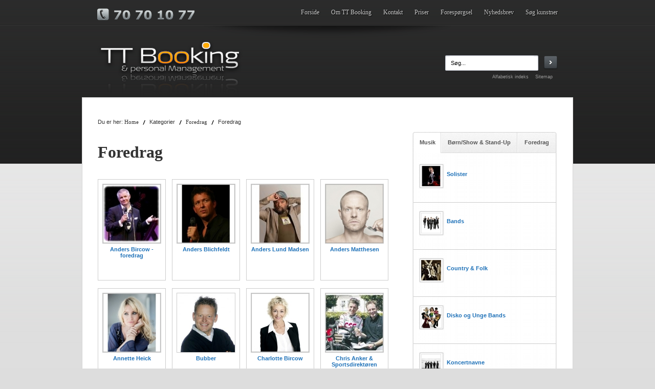

--- FILE ---
content_type: text/html; charset=UTF-8
request_url: https://www.ttbooking.dk/dk/kategorier/foredrag/foredrag_02.htm
body_size: 7325
content:
<!DOCTYPE HTML PUBLIC "-//W3C//DTD HTML 4.01 Transitional//EN" "http://www.w3.org/TR/html4/loose.dtd">
<html>
<head>
	<title>Foredrag</title>
	<meta name="Keywords" content="foredrag,bircow,foredraganders,blichfeldtanders">
	<meta name="Description" content="TT Booking Booking &ndash; Musik &ndash; Stand-Up &ndash; Koncert &ndash; show &ndash; komik &ndash; komiker &ndash; foredrag &ndash; foredragsholder &ndash; band &ndash; danseband &ndash; sanger &ndash; musiker &ndash; b&oslash;rneshow &ndash; b&oslash;rneunderholdning &ndash; dansemusik &ndash; rock &ndash; blues &ndash; jazzmusik &ndash; jazz &ndash; klassisk &ndash; trylleshow &ndash; magi &ndash; magiker &ndash; artist &ndash; cirkus &ndash; festival &ndash; open air &ndash; halfest &ndash; sommerfest &ndash; byfest &ndash; firmafest &ndash; jubil&aelig;um &ndash; konference &ndash; udsmykning &ndash; event.Blueshot-Tamra Rosanes-Ib Gr&oslash;nbech-Six City Stompers-weethearts-Jan Gintberg-Bubber-Finn &amp; Jakob-S&oslash;ren Pilmark-John Braad-4Tunez-80' Inc-All Stars De Luxe-Alpenspektakel-Axel Boel-Bandit-Basemen-B-Happy-Bj&oslash;rn &amp; Okay-Blue Hawai-Butterflies-Frontseat-CC &amp; LEE-Cha Cha Nougat-Collage-Coverups-Crocodille Rock-Dansemaskinen-DanZukker-DJ Frandsen &amp; IBKA-DK 80-De Spildte Talenter-Dr. Diesel-Fede Finn &amp; Funny Boyz-Fenders-Festskaberne-Flashback 80-Flemming Kiil-All Stars DeLuxe Greased Lightning-Gemalerne-Gentlemen Of Pop-Gentlemen trio-Gianni-girl Jam-Happines-Hamberg Duo-Heidi Willer Band-Heidi Willer Trio-HitFaktor-Hitfingers-Jason Dove-JunkRock-J&oslash;rn Rosenville-Frontseat-Kandis-Kim &amp; Hallo-Mojo's-Lallas-Lasse og Asger duo-Live Karokee-McKinleys-Martin, Geir og David-Matchpoint-Mezzo-Montana Band-Morten Simonsen-Nex-Nice-Night Service-Petmics-Ribers Kartel-Rockbandet.dk-Rocklett-Schmidt &amp; Co.-Sir Henry &amp; His Butlers-StarTurn-Sjaske &amp; Rosenlund-Step N Stone-S&oslash;ren Poppe's Party Band-Tennis-The Bats-Dansekompagniet-The Reminders-The Rocking Ghosts-Thopper-Time Machine-Top Seven-T &amp; T Band-Zinders-Arly Karlsen-Bibi-Bibbi &amp; Snif-Bjarke &amp; Blue Boots-Boys Of Bluehill-Desert Track-Eigil Lindahl-Highway 40-Jane &amp; Shane-Memphis Boulevard-Mr. Jack &amp; The Daniels-Peter Abrahamsen-Tacoma-The Highlanders-Thopper-Wenche &amp; Hartmann Band-Abba Glamma-Bon Jovi Tribute-Dreamboys-Joey Moe-Medina-J&oslash;rgen De Mylius-Michael Jackson Tribute-Robbie Williams Tribute-Bernadotte Swingers-Bourbon Street Jazz Band-Jazz Pigalle-Jazzband New Orleans Swingers-Ricardo's Jazzmen-Amin Jensen-Alien Beat Club-Babou-Birger Vest-Bj&oslash;rn og Richard-Bj&oslash;rn og Johnny-Bo Young-Brdr. Olsen-Carsten Knudsen-De Farende Svende-De Glade S&oslash;m&aelig;nd-Erik Grip-Flemming Antony-Greased - The Tribute Show-Gry-Henrik Malmberg-James Rasmussen Trio-Jan Monrad-Jesper Lundgaard-Johnny Reimar-J&oslash;rn Rosenville-Katrine Falkenberg-Kalle Pimp-Kisser og S&oslash;ren-Lady Gaga Tribute-Lotte Riisholt-Magnus &amp; Nanna-Marie Carmen Koppel-Mathias-Michael Deutsch-Michael Winckler-Mike Andersen-Mike Tramp-Moto-show med Peter Weiss-Peter Belli-Peter Larsen-Pink Tribute-Rasmus N&oslash;hr-Richard Ragnvald-Stan Urban-Stripper &Aring;se-Tubberware Randi-Abba Show-Susanne Lana-Sussi og Leo-Sys Bjerre-Swing Sisters-Tommy Kenter-Tommy Seebach Show-T&oslash;rfisk-Anemonemand-Alan Silson-Antonelli Orchestra-Backseat-Big Fat Snake-Die Herren-Dodo &amp; The Dodo's-Eagles Jam-Eddie Skoller-Everybody's Talking-EZ-DZ-Fifi-Dong-Grand Prix De Luxe-Helmig Jam-Hush-Hej Matematik-Ivan Pedersen-Johnny De Luxe-Johnny Logan-Lis S&oslash;rensen-Magtens Korridorer-Mek Pek Solo-Mek Pek - &Aring;h Abe-Mek Pek &amp; Happasut-Mek Pek og Debitors-Midt Om Natten-Muddi &amp; Salamidrengene-Michael Trier-Neighbours-Peter Viskinde-Peter &amp; De Andre Kopier-PS 12-P&aring; Slaget 12-Queen Jam-Rocazino-Susi Quatro-S&oslash;ren Berlevs Gas-Show-Telestjernen-The Bootles-The Boss-The Powls-The Searchers-Thomas Bj&oslash;rnager-Thorkil &amp; Peter Vesth-Uriah Heep-Venter P&aring; Far-Vocaloca-Walkers-Willy's Kaffeklub-Zididada-Anders Bircow-Finn N&oslash;rbygaard-Fru Duerlund's Serveringsteater-Geo-Henrik Bruhn-Niels Ellegaard-Omar Marzouk-Rune Klan-Steve Hart-Uffe Holm-Ann &amp; Aberne-Ali Baba-Benny Schumann-B&oslash;lle Bob-Christian &amp; Ko-Cirkus 3-Cirkus Charlie-Det Flyvende Kuffertcirkus-Hulter Til Bulter-Jesper Gr&oslash;nkj&aelig;r-Jeppe &amp; Marie-Julemanden-Julemanden &amp; Familie-Klovnen Bang Bang-Klovnen Bardutski &amp; Holger-Kolling &amp; Lillebror-Lars Lottrup-Lauge Gr&oslash;nne-Michelle-Muddi Solo-Nissepigen-Pegani &ndash; trylleshow-Sebastian Klein-Store Kassa-Flemming Jensen-Anders Bircow foredrag-Bramsen, Amstrup og Svarrer-Cafe Offenhaus-Copenhagen Drummers-Klassens Tykke Dreng-Oktoberfest stemming-Skovhuggershow-Tirolerband Aalborg-Tre P&aring; Spil-Wrestling Show-2 Kolling fra Kassen-Offenbach Duo-Alaska Trio-Thopper-Diskofil-Heaven Danceband-Torben Lendager Band-Old Boys-Tony's-Frank Sinatra Show-Lotte Heise-Thomas Mygind-Christine Feldthaus-Sara Bl&aelig;del-Jacob Haugaard-Hans Pilgaard-Mads Christensen-Farshad Kholghi-Chris MacDonald-Lola Jensen-K&aring;re Quist-Danser Med Drenge-Infernal-Nikolaj &amp; Piloterne-Bonder&oslash;ven-Kim Larsen-Sepp Piontek-Erik Peitersen-Pernille H&oslash;jmark-Thomas Blachmann-Rasmus Seebach-Stig Rossen &amp; Vennerne-TV-2-Aqua-Alphabeat-Michael Falch-S&oslash;s Fenger-Cafe K&oslash;lbert-Frank Hvam-Jonatan Spang-Mick &Oslash;gendahl-Carsten Bang-Linda P-Granny's-Birthe Kj&aelig;r-Bryan Rice-Carpark North-Johnny Madsen-Andreas Bo-Michael Learns To Rock-Anders Matthesen-Jens Gaardbo-Business Class Events-Kopibandet.dk-Robin S&oslash;rensen-Laura Kj&aelig;rgaard X-Factor-Lene N&oslash;rrelykke-London Philharmonic Skiffle Orchestra-Mr. Jack &amp; The Daniels meed Henriette Andersen-S&oslash;rens Safari Show-Palle Pirat-S&oslash;ren Poppe-All Time Jazzband-Eva &amp; The Hurricanes-Bryan Adams Tribute-DJ A38 - Jesper Kaae-Lillen&oslash;rd Kristian &amp; Katrine-Martin &amp; Ketil-Hawkeye &amp; Hoe-Tom Donovan-Kaare Norge-Thomas Lennert-Postmand Per-Byggemand Bob-Brandmand Sam-Barry Richards &amp; Fiddler Of The Hoof-Neil Broph">
<meta property="og:type" content="website">
	<meta property="og:url" content="https://www.ttbooking.dk/dk/kategorier/foredrag/foredrag_02.htm">
	<meta property="og:title" content="Foredrag">
	<meta property="og:description" content="TT Booking Booking &ndash; Musik &ndash; Stand-Up &ndash; Koncert &ndash; show &ndash; komik &ndash; komiker &ndash; foredrag &ndash; foredragsholder &ndash; band &ndash; danseband &ndash; sanger &ndash; musiker &ndash; b&oslash;rneshow &ndash; b&oslash;rneunderholdning &ndash; dansemusik &ndash; rock &ndash; blues &ndash; jazzmusik &ndash; jazz &ndash; klassisk &ndash; trylleshow &ndash; magi &ndash; magiker &ndash; artist &ndash; cirkus &ndash; festival &ndash; open air &ndash; halfest &ndash; sommerfest &ndash; byfest &ndash; firmafest &ndash; jubil&aelig;um &ndash; konference &ndash; udsmykning &ndash; event.

Blueshot-Tamra Rosanes-Ib Gr&oslash;nbech-Six City Stompers-weethearts-Jan Gintberg-Bubber-Finn &amp; Jakob-S&oslash;ren Pilmark-John Braad-4Tunez-80' Inc-All Stars De Luxe-Alpenspektakel-Axel Boel-Bandit-Basemen-B-Happy-Bj&oslash;rn &amp; Okay-Blue Hawai-Butterflies-Frontseat-CC &amp; LEE-Cha Cha Nougat-Collage-Coverups-Crocodille Rock-Dansemaskinen-DanZukker-DJ Frandsen &amp; IBKA-DK 80-De Spildte Talenter-Dr. Diesel-Fede Finn &amp; Funny Boyz-Fenders-Festskaberne-Flashback 80-Flemming Kiil-All Stars DeLuxe Greased Lightning-Gemalerne-Gentlemen Of Pop-Gentlemen trio-Gianni-girl Jam-Happines-Hamberg Duo-Heidi Willer Band-Heidi Willer Trio-HitFaktor-Hitfingers-Jason Dove-JunkRock-J&oslash;rn Rosenville-Frontseat-Kandis-Kim &amp; Hallo-Mojo's-Lallas-Lasse og Asger duo-Live Karokee-McKinleys-Martin, Geir og David-Matchpoint-Mezzo-Montana Band-Morten Simonsen-Nex-Nice-Night Service-Petmics-Ribers Kartel-Rockbandet.dk-Rocklett-Schmidt &amp; Co.-Sir Henry &amp; His Butlers-StarTurn-Sjaske &amp; Rosenlund-Step N Stone-S&oslash;ren Poppe's Party Band-Tennis-The Bats-Dansekompagniet-The Reminders-The Rocking Ghosts-Thopper-Time Machine-Top Seven-T &amp; T Band-Zinders-Arly Karlsen-Bibi-Bibbi &amp; Snif-Bjarke &amp; Blue Boots-Boys Of Bluehill-Desert Track-Eigil Lindahl-Highway 40-Jane &amp; Shane-Memphis Boulevard-Mr. Jack &amp; The Daniels-Peter Abrahamsen-Tacoma-The Highlanders-Thopper-Wenche &amp; Hartmann Band-Abba Glamma-Bon Jovi Tribute-Dreamboys-Joey Moe-Medina-J&oslash;rgen De Mylius-Michael Jackson Tribute-Robbie Williams Tribute-Bernadotte Swingers-Bourbon Street Jazz Band-Jazz Pigalle-Jazzband New Orleans Swingers-Ricardo's Jazzmen-Amin Jensen-Alien Beat Club-Babou-Birger Vest-Bj&oslash;rn og Richard-Bj&oslash;rn og Johnny-Bo Young-Brdr. Olsen-Carsten Knudsen-De Farende Svende-De Glade S&oslash;m&aelig;nd-Erik Grip-Flemming Antony-Greased - The Tribute Show-Gry-Henrik Malmberg-James Rasmussen Trio-Jan Monrad-Jesper Lundgaard-Johnny Reimar-J&oslash;rn Rosenville-Katrine Falkenberg-Kalle Pimp-Kisser og S&oslash;ren-Lady Gaga Tribute-Lotte Riisholt-Magnus &amp; Nanna-Marie Carmen Koppel-Mathias-Michael Deutsch-Michael Winckler-Mike Andersen-Mike Tramp-Moto-show med Peter Weiss-Peter Belli-Peter Larsen-Pink Tribute-Rasmus N&oslash;hr-Richard Ragnvald-Stan Urban-Stripper &Aring;se-Tubberware Randi-Abba Show-Susanne Lana-Sussi og Leo-Sys Bjerre-Swing Sisters-Tommy Kenter-Tommy Seebach Show-T&oslash;rfisk-Anemonemand-Alan Silson-Antonelli Orchestra-Backseat-Big Fat Snake-Die Herren-Dodo &amp; The Dodo's-Eagles Jam-Eddie Skoller-Everybody's Talking-EZ-DZ-Fifi-Dong-Grand Prix De Luxe-Helmig Jam-Hush-Hej Matematik-Ivan Pedersen-Johnny De Luxe-Johnny Logan-Lis S&oslash;rensen-Magtens Korridorer-Mek Pek Solo-Mek Pek - &Aring;h Abe-Mek Pek &amp; Happasut-Mek Pek og Debitors-Midt Om Natten-Muddi &amp; Salamidrengene-Michael Trier-Neighbours-Peter Viskinde-Peter &amp; De Andre Kopier-PS 12-P&aring; Slaget 12-Queen Jam-Rocazino-Susi Quatro-S&oslash;ren Berlevs Gas-Show-Telestjernen-The Bootles-The Boss-The Powls-The Searchers-Thomas Bj&oslash;rnager-Thorkil &amp; Peter Vesth-Uriah Heep-Venter P&aring; Far-Vocaloca-Walkers-Willy's Kaffeklub-Zididada-Anders Bircow-Finn N&oslash;rbygaard-Fru Duerlund's Serveringsteater-Geo-Henrik Bruhn-Niels Ellegaard-Omar Marzouk-Rune Klan-Steve Hart-Uffe Holm-Ann &amp; Aberne-Ali Baba-Benny Schumann-B&oslash;lle Bob-Christian &amp; Ko-Cirkus 3-Cirkus Charlie-Det Flyvende Kuffertcirkus-Hulter Til Bulter-Jesper Gr&oslash;nkj&aelig;r-Jeppe &amp; Marie-Julemanden-Julemanden &amp; Familie-Klovnen Bang Bang-Klovnen Bardutski &amp; Holger-Kolling &amp; Lillebror-Lars Lottrup-Lauge Gr&oslash;nne-Michelle-Muddi Solo-Nissepigen-Pegani &ndash; trylleshow-Sebastian Klein-Store Kassa-Flemming Jensen-Anders Bircow foredrag-Bramsen, Amstrup og Svarrer-Cafe Offenhaus-Copenhagen Drummers-Klassens Tykke Dreng-Oktoberfest stemming-Skovhuggershow-Tirolerband Aalborg-Tre P&aring; Spil-Wrestling Show-2 Kolling fra Kassen-Offenbach Duo-Alaska Trio-Thopper-Diskofil-Heaven Danceband-Torben Lendager Band-Old Boys-Tony's-Frank Sinatra Show-Lotte Heise-Thomas Mygind-Christine Feldthaus-Sara Bl&aelig;del-Jacob Haugaard-Hans Pilgaard-Mads Christensen-Farshad Kholghi-Chris MacDonald-Lola Jensen-K&aring;re Quist-Danser Med Drenge-Infernal-Nikolaj &amp; Piloterne-Bonder&oslash;ven-Kim Larsen-Sepp Piontek-Erik Peitersen-Pernille H&oslash;jmark-Thomas Blachmann-Rasmus Seebach-Stig Rossen &amp; Vennerne-TV-2-Aqua-Alphabeat-Michael Falch-S&oslash;s Fenger-Cafe K&oslash;lbert-Frank Hvam-Jonatan Spang-Mick &Oslash;gendahl-Carsten Bang-Linda P-Granny's-Birthe Kj&aelig;r-Bryan Rice-Carpark North-Johnny Madsen-Andreas Bo-Michael Learns To Rock-Anders Matthesen-Jens Gaardbo-Business Class Events-Kopibandet.dk-Robin S&oslash;rensen-Laura Kj&aelig;rgaard X-Factor-Lene N&oslash;rrelykke-London Philharmonic Skiffle Orchestra-Mr. Jack &amp; The Daniels meed Henriette Andersen-S&oslash;rens Safari Show-Palle Pirat-S&oslash;ren Poppe-All Time Jazzband-Eva &amp; The Hurricanes-Bryan Adams Tribute-DJ A38 - Jesper Kaae-Lillen&oslash;rd Kristian &amp; Katrine-Martin &amp; Ketil-Hawkeye &amp; Hoe-Tom Donovan-Kaare Norge-Thomas Lennert-Postmand Per-Byggemand Bob-Brandmand Sam-Barry Richards &amp; Fiddler Of The Hoof-Neil Broph">
	<meta property="og:image" content="https://www.ttbooking.dk/images/kunstnere/john_braad.jpg">
	<link rel="alternate" href="https://www.ttbooking.dk/dk/kategorier/foredrag/foredrag_02.htm" hreflang="da">
	<meta name="Author" content="Odeum Administrator">
	<meta name="OriginalPublicationDate" content="2011/10/20 10:43:14">
	<meta name="dateofLastModification" content="2024/01/16 09:46:02">
	<link rel="made" href="mailto:hh@webhouse.dk">
	<meta http-equiv="Reply-to" content="hh@webhouse.dk">
	<meta http-equiv="pragma" content="no-cache">
	<meta http-equiv="Content-language" content="dk">
	<meta name="ObjectType" content="Text.Homepage.Organizational">
	<meta name="robots" content="ALL">

	<script type="text/javascript">
	<!--
	function getDoc() {
		return document;
	}
	//-->
	</script>
	<link rel="StyleSheet" href="/css/themecss.php?strThemes=115550000000004,115550000000003,115550000000002,115550000000004" type="text/css">
	<link rel="shortcut icon" href="/gifs/apps/ttbooking/favicon.ico">
	<script type="text/javascript" src="/js/jquery.js"></script>

	<!-- TT Booking Layout 
	Design by Pernille Larsen, WebHouse ApS 
	ODEUM Layuot Manager by Heinz Kanstrup, hk@webhouse.dk 
	-->
	<script type="text/javascript">
	var _gaq = _gaq || [];
	_gaq.push(['_setAccount', 'UA-28262281-1']);
	_gaq.push(['_trackPageview']);
	(function() {
	var ga = document.createElement('script'); ga.type = 'text/javascript'; ga.async = true;
	ga.src = ('https:' == document.location.protocol ? 'https://ssl' : 'http://www') + '.google-analytics.com/ga.js';
	var s = document.getElementsByTagName('script')[0]; s.parentNode.insertBefore(ga, s);
	})();
	</script>
	
	<!--
	© 1995-2026 WebHouse ApS
	WebHouse ApS
	Kong Christians Alle 37
	DK-9000 Aalborg
	Denmark
	Tel: +45 96 30 30 72
	https://www.webhouse.dk/
	info@webhouse.dk
	-->
		<meta http-equiv="Content-Type" content="text/html; charset=utf-8">
	<meta name="Generator" content="ODEUM 2.1">
	<meta name="Copyright" content="© 1995-2026 WebHouse ApS (https://www.webhouse.dk/ - info@webhouse.dk)">
    
</head>

<body>

<table class="headertank" border="0" cellpadding="0" cellspacing="0" align="center">
  <tr>
    <td class="topmenucell" colspan="2"><a href="/dk/forside/">Forside</a>

<a href="/dk/om_tt_booking/">Om TT Booking</a>

<a href="/dk/kontakt/">Kontakt</a>

<a href="/dk/priser/">Priser</a>

<a href="/dk/forespoergsel/">Forespørgsel</a>

<a href="/dk/nyhedsbrev/">Nyhedsbrev</a>

<a href="/dk/soeg_kunstner/">Søg kunstner</a>
</td>
  </tr>
  <tr>
    <td class="shadowcell" colspan="2"></td>
  </tr>
  <tr>
    <td class="logocell">
    	<a href="/" onfocus="this.blur()">
    		<img src="/gifs/apps/ttbooking/ttbookinglogo.png"></a>
    </td>
    <td class="servicecell">
    	<form action="/dk/soeg_kunstner/" method="get">
    	<table class="servicetank" border="0" cellpadding="0" cellspacing="0" align="right">
    	  <tr>
			<td class="searchfieldcell"><input type="text" name="q" class="searchfield" size="31" value="Søg..." onclick="if(this.value == 'Søg...') this.value = ''"></td>
			<td class="searchbtncell"><input type="image" src="/gifs/apps/ttbooking/searchbutton.png" class="searchbutton" align="right"></td>
		  </tr>
		  <tr>
			<td class="toolcell" colspan="2">
				<a href="/dk/forside/alfabetisk_indeks.htm">Alfabetisk indeks</a>
				<a href="/dk/forside/sitemap.htm">Sitemap</a>
			</td>
		  </tr>
		</table>
		</form>
    </td>
  </tr>
</table>

<table class="pagetank" border="1" cellpadding="0" cellspacing="0" align="center">
  <tr>
    <td class="locationcell">
<P CLASS="breadcrum pagelocation">Du er her: <a href="/" class="breadcrum pagelocation">Home</a> <img src="/gifs/apps/ttbooking/breadcrum.gif" width="15" height="15" alt="" border="0" align="top" style="width: 15px;"> <span class="breadcrum pagelocation">Kategorier</span> <img src="/gifs/apps/ttbooking/breadcrum.gif" width="15" height="15" alt="" border="0" align="top" style="width: 15px;"> <a href="/dk/kategorier/foredrag/" class="breadcrum pagelocation">Foredrag</a> <img src="/gifs/apps/ttbooking/breadcrum.gif" width="15" height="15" alt="" border="0" align="top" style="width: 15px;"> Foredrag</P>	</td>
  </tr>

  <tr>
    <td class="pagecell"><table border="0" cellspacing="0" cellpadding="0" width="100%">
  <tr>
	<td width="588px" valign="top">
		<h1 class="contentpagetitle">Foredrag</h1><br />
		<div class="artistwrapper" onclick="document.location='/dk/kategorier/kunstnere/anders_bircow_-_foredrag.htm';"><img src="/images/kunstnere/thumbs3/andersbircow2001.jpg" width="113" height="115" alt="Anders Bircow - foredrag" title="Anders Bircow - foredrag"><p style="text-align: center;"><b><a href="/dk/kategorier/kunstnere/anders_bircow_-_foredrag.htm">Anders Bircow - foredrag</a></b></p></div><div class="artistwrapper" onclick="document.location='/dk/kategorier/kunstnere/anders_blichfeldt.htm';"><img src="/images/kunstnere/thumbs3/anders_blichfeldtjpg_200.jpg" width="113" height="115" alt="Anders Blichfeldt" title="Anders Blichfeldt"><p style="text-align: center;"><b><a href="/dk/kategorier/kunstnere/anders_blichfeldt.htm">Anders Blichfeldt</a></b></p></div><div class="artistwrapper" onclick="document.location='/dk/kategorier/kunstnere/anders_lund_madsen_.htm';"><img src="/images/kunstnere/thumbs3/anders_lund_madsen_2023_200.jpg" width="113" height="115" alt="Anders Lund Madsen" title="Anders Lund Madsen"><p style="text-align: center;"><b><a href="/dk/kategorier/kunstnere/anders_lund_madsen_.htm">Anders Lund Madsen</a></b></p></div><div class="artistwrapper" onclick="document.location='/dk/kategorier/kunstnere/anders_matthesen.htm';"><img src="/images/kunstnere/thumbs3/anders_mattesen_200.jpg" width="113" height="115" alt="Anders Matthesen" title="Anders Matthesen"><p style="text-align: center;"><b><a href="/dk/kategorier/kunstnere/anders_matthesen.htm">Anders Matthesen</a></b></p></div><div class="artistwrapper" onclick="document.location='/dk/kategorier/kunstnere/anette_heick.htm';"><img src="/images/kunstnere/thumbs3/anette_heickjpg_200.jpg" width="113" height="115" alt="Annette Heick" title="Annette Heick"><p style="text-align: center;"><b><a href="/dk/kategorier/kunstnere/anette_heick.htm">Annette Heick</a></b></p></div><div class="artistwrapper" onclick="document.location='/dk/kategorier/kunstnere/bubber.htm';"><img src="/images/kunstnere/thumbs3/bubber.jpg" width="113" height="115" alt="Bubber" title="Bubber"><p style="text-align: center;"><b><a href="/dk/kategorier/kunstnere/bubber.htm">Bubber</a></b></p></div><div class="artistwrapper" onclick="document.location='/dk/kategorier/kunstnere/charlotte_bircow.htm';"><img src="/images/kunstnere/thumbs3/charlotte_bircow15jpg_200.jpg" width="113" height="115" alt="Charlotte Bircow" title="Charlotte Bircow"><p style="text-align: center;"><b><a href="/dk/kategorier/kunstnere/charlotte_bircow.htm">Charlotte Bircow</a></b></p></div><div class="artistwrapper" onclick="document.location='/dk/kategorier/kunstnere/chris-anker--sportsdirektoeren.htm';"><img src="/images/kunstnere/thumbs3/chris_anker__allan_bo_200.jpg" width="113" height="115" alt="Chris Anker &amp;#38; Sportsdirekt&oslash;ren" title="Chris Anker &amp;#38; Sportsdirekt&oslash;ren"><p style="text-align: center;"><b><a href="/dk/kategorier/kunstnere/chris-anker--sportsdirektoeren.htm">Chris Anker &#38; Sportsdirekt&oslash;ren</a></b></p></div><div class="artistwrapper" onclick="document.location='/dk/kategorier/kunstnere/christine_feldthaus.htm';"><img src="/images/kunstnere/thumbs3/christinefeldthaus200.jpg" width="113" height="115" alt="Christine Feldthaus" title="Christine Feldthaus"><p style="text-align: center;"><b><a href="/dk/kategorier/kunstnere/christine_feldthaus.htm">Christine Feldthaus</a></b></p></div><div class="artistwrapper" onclick="document.location='/dk/kategorier/kunstnere/erik_peitersen.htm';"><img src="/images/kunstnere/thumbs3/erik_peitersen.jpg" width="113" height="115" alt="Erik Peitersen" title="Erik Peitersen"><p style="text-align: center;"><b><a href="/dk/kategorier/kunstnere/erik_peitersen.htm">Erik Peitersen</a></b></p></div><div class="artistwrapper" onclick="document.location='/dk/kategorier/kunstnere/farshad_kholghi.htm';"><img src="/images/kunstnere/thumbs3/farshad_kholghi_200.jpg" width="113" height="115" alt="Farshad Kholghi" title="Farshad Kholghi"><p style="text-align: center;"><b><a href="/dk/kategorier/kunstnere/farshad_kholghi.htm">Farshad Kholghi</a></b></p></div><div class="artistwrapper" onclick="document.location='/dk/kategorier/kunstnere/flemming_jensen.htm';"><img src="/images/kunstnere/thumbs3/flemmingjensen200.jpg" width="113" height="115" alt="Flemming Jensen" title="Flemming Jensen"><p style="text-align: center;"><b><a href="/dk/kategorier/kunstnere/flemming_jensen.htm">Flemming Jensen</a></b></p></div><div class="artistwrapper" onclick="document.location='/dk/kategorier/kunstnere/flemming_kroell.htm';"><img src="/images/kunstnere/thumbs3/flemming_kroelljpg_200.jpg" width="113" height="115" alt="Flemming Kr&oslash;ll" title="Flemming Kr&oslash;ll"><p style="text-align: center;"><b><a href="/dk/kategorier/kunstnere/flemming_kroell.htm">Flemming Kr&oslash;ll</a></b></p></div><div class="artistwrapper" onclick="document.location='/dk/kategorier/kunstnere/hans_pilgaard.htm';"><img src="/images/kunstnere/thumbs3/hans_pilgaard_200.jpg" width="113" height="115" alt="Hans Pilgaard" title="Hans Pilgaard"><p style="text-align: center;"><b><a href="/dk/kategorier/kunstnere/hans_pilgaard.htm">Hans Pilgaard</a></b></p></div><div class="artistwrapper" onclick="document.location='/dk/kategorier/kunstnere/jacob_haugaard.htm';"><img src="/images/kunstnere/thumbs3/jacib_haugaard_200.jpg" width="112" height="115" alt="Jacob Haugaard" title="Jacob Haugaard"><p style="text-align: center;"><b><a href="/dk/kategorier/kunstnere/jacob_haugaard.htm">Jacob Haugaard</a></b></p></div><div class="artistwrapper" onclick="document.location='/dk/kategorier/kunstnere/jan_gintberg.htm';"><img src="/images/kunstnere/thumbs3/jan_gintberg.jpg" width="113" height="115" alt="Jan Gintberg" title="Jan Gintberg"><p style="text-align: center;"><b><a href="/dk/kategorier/kunstnere/jan_gintberg.htm">Jan Gintberg</a></b></p></div><div class="artistwrapper" onclick="document.location='/dk/kategorier/kunstnere/jan-hellesoee.htm';"><img src="/images/kunstnere/thumbs3/jan_hellese_200.jpg" width="113" height="115" alt="Jan Helles&oslash;e" title="Jan Helles&oslash;e"><p style="text-align: center;"><b><a href="/dk/kategorier/kunstnere/jan-hellesoee.htm">Jan Helles&oslash;e</a></b></p></div><div class="artistwrapper" onclick="document.location='/dk/kategorier/kunstnere/jens_gaardbo.htm';"><img src="/images/kunstnere/thumbs3/tt_logo_200.jpg" width="112" height="110" alt="Jens Gaardbo" title="Jens Gaardbo"><p style="text-align: center;"><b><a href="/dk/kategorier/kunstnere/jens_gaardbo.htm">Jens Gaardbo</a></b></p></div><div class="artistwrapper" onclick="document.location='/dk/kategorier/kunstnere/jim_lyngvild.htm';"><img src="/images/kunstnere/thumbs3/jim_lyngvild_med_seler_portraetjpg_200.jpg" width="113" height="115" alt="Jim Lyngvild" title="Jim Lyngvild"><p style="text-align: center;"><b><a href="/dk/kategorier/kunstnere/jim_lyngvild.htm">Jim Lyngvild</a></b></p></div><div class="artistwrapper" onclick="document.location='/dk/kategorier/kunstnere/john_braad.htm';"><img src="/images/kunstnere/thumbs3/john_braad_200.jpg" width="113" height="115" alt="John Braad" title="John Braad"><p style="text-align: center;"><b><a href="/dk/kategorier/kunstnere/john_braad.htm">John Braad</a></b></p></div><div class="artistwrapper" onclick="document.location='/dk/kategorier/kunstnere/joergen_de_mylius.htm';"><img src="/images/kunstnere/thumbs3/mylius200.jpg" width="113" height="115" alt="J&oslash;rgen De Mylius" title="J&oslash;rgen De Mylius"><p style="text-align: center;"><b><a href="/dk/kategorier/kunstnere/joergen_de_mylius.htm">J&oslash;rgen De Mylius</a></b></p></div><div class="artistwrapper" onclick="document.location='/dk/kategorier/kunstnere/joergen-skouboe.htm';"><img src="/images/kunstnere/thumbs3/joergen_skouboe_200.jpg" width="113" height="115" alt="J&oslash;rgen Skouboe" title="J&oslash;rgen Skouboe"><p style="text-align: center;"><b><a href="/dk/kategorier/kunstnere/joergen-skouboe.htm">J&oslash;rgen Skouboe</a></b></p></div><div class="artistwrapper" onclick="document.location='/dk/kategorier/kunstnere/kaare_quist.htm';"><img src="/images/kunstnere/thumbs3/kaare_quist_200.jpg" width="113" height="115" alt="K&aring;re Quist" title="K&aring;re Quist"><p style="text-align: center;"><b><a href="/dk/kategorier/kunstnere/kaare_quist.htm">K&aring;re Quist</a></b></p></div><div class="artistwrapper" onclick="document.location='/dk/kategorier/kunstnere/lars_godbersen.htm';"><img src="/images/kunstnere/thumbs3/flying_superkids_lars_godbersenjpg_200.jpg" width="113" height="115" alt="Lars Godbersen" title="Lars Godbersen"><p style="text-align: center;"><b><a href="/dk/kategorier/kunstnere/lars_godbersen.htm">Lars Godbersen</a></b></p></div><div class="artistwrapper" onclick="document.location='/dk/kategorier/kunstnere/lindy-aldahl.htm';"><img src="/images/kunstnere/thumbs3/lindy_aldahl_200_farve.jpg" width="113" height="115" alt="Lindy Aldahl" title="Lindy Aldahl"><p style="text-align: center;"><b><a href="/dk/kategorier/kunstnere/lindy-aldahl.htm">Lindy Aldahl</a></b></p></div><div class="artistwrapper" onclick="document.location='/dk/kategorier/kunstnere/lola_jensen_.htm';"><img src="/images/kunstnere/thumbs3/lola_jensen_200.jpg" width="113" height="115" alt="Lola Jensen" title="Lola Jensen"><p style="text-align: center;"><b><a href="/dk/kategorier/kunstnere/lola_jensen_.htm">Lola Jensen</a></b></p></div><div class="artistwrapper" onclick="document.location='/dk/kategorier/kunstnere/lotte_heise.htm';"><img src="/images/kunstnere/thumbs3/lotte_heise_200.jpg" width="113" height="115" alt="Lotte Heise" title="Lotte Heise"><p style="text-align: center;"><b><a href="/dk/kategorier/kunstnere/lotte_heise.htm">Lotte Heise</a></b></p></div><div class="artistwrapper" onclick="document.location='/dk/kategorier/kunstnere/mads_christensen_.htm';"><img src="/images/kunstnere/thumbs3/mads_christensen_200.jpg" width="112" height="115" alt="Mads Christensen" title="Mads Christensen"><p style="text-align: center;"><b><a href="/dk/kategorier/kunstnere/mads_christensen_.htm">Mads Christensen</a></b></p></div><div class="artistwrapper" onclick="document.location='/dk/kategorier/kunstnere/mads-steffensen.htm';"><img src="/images/kunstnere/thumbs3/tt_logo_200.jpg" width="112" height="110" alt="Mads Steffensen" title="Mads Steffensen"><p style="text-align: center;"><b><a href="/dk/kategorier/kunstnere/mads-steffensen.htm">Mads Steffensen</a></b></p></div><div class="artistwrapper" onclick="document.location='/dk/kategorier/kunstnere/mette_blomsterberg.htm';"><img src="/images/kunstnere/thumbs3/tt_logo_200.jpg" width="112" height="110" alt="Mette Blomsterberg" title="Mette Blomsterberg"><p style="text-align: center;"><b><a href="/dk/kategorier/kunstnere/mette_blomsterberg.htm">Mette Blomsterberg</a></b></p></div><div class="artistwrapper" onclick="document.location='/dk/kategorier/kunstnere/mette_lisby.htm';"><img src="/images/kunstnere/thumbs3/mette_lisbyjpg_200.jpg" width="113" height="115" alt="Mette Lisby" title="Mette Lisby"><p style="text-align: center;"><b><a href="/dk/kategorier/kunstnere/mette_lisby.htm">Mette Lisby</a></b></p></div><div class="artistwrapper" onclick="document.location='/dk/kategorier/kunstnere/michael_falch.htm';"><img src="/images/kunstnere/thumbs3/michael_falch_200.jpg" width="113" height="115" alt="Michael Falch" title="Michael Falch"><p style="text-align: center;"><b><a href="/dk/kategorier/kunstnere/michael_falch.htm">Michael Falch</a></b></p></div><div class="artistwrapper" onclick="document.location='/dk/kategorier/kunstnere/michael_meyerheim.htm';"><img src="/images/kunstnere/thumbs3/michael_meyerheimjpg_200.jpg" width="113" height="115" alt="Michael Meyerheim" title="Michael Meyerheim"><p style="text-align: center;"><b><a href="/dk/kategorier/kunstnere/michael_meyerheim.htm">Michael Meyerheim</a></b></p></div><div class="artistwrapper" onclick="document.location='/dk/kategorier/kunstnere/niels-olsen.htm';"><img src="/images/kunstnere/thumbs3/niels_olsen_200.jpg" width="113" height="115" alt="Niels Olsen" title="Niels Olsen"><p style="text-align: center;"><b><a href="/dk/kategorier/kunstnere/niels-olsen.htm">Niels Olsen</a></b></p></div><div class="artistwrapper" onclick="document.location='/dk/kategorier/kunstnere/pernille_hoejmark.htm';"><img src="/images/kunstnere/thumbs3/pernille_hoejmark__200.jpg" width="113" height="115" alt="Pernille H&oslash;jmark" title="Pernille H&oslash;jmark"><p style="text-align: center;"><b><a href="/dk/kategorier/kunstnere/pernille_hoejmark.htm">Pernille H&oslash;jmark</a></b></p></div><div class="artistwrapper" onclick="document.location='/dk/kategorier/kunstnere/sara_blaedel.htm';"><img src="/images/kunstnere/thumbs3/sara_blaede_200.jpg" width="113" height="115" alt="Sara Bl&aelig;del" title="Sara Bl&aelig;del"><p style="text-align: center;"><b><a href="/dk/kategorier/kunstnere/sara_blaedel.htm">Sara Bl&aelig;del</a></b></p></div><div class="artistwrapper" onclick="document.location='/dk/kategorier/kunstnere/sepp_piontek.htm';"><img src="/images/kunstnere/thumbs3/sepp.jpg" width="112" height="114" alt="Sepp Piontek" title="Sepp Piontek"><p style="text-align: center;"><b><a href="/dk/kategorier/kunstnere/sepp_piontek.htm">Sepp Piontek</a></b></p></div><div class="artistwrapper" onclick="document.location='/dk/kategorier/kunstnere/som-et-strejf-af-en-draabe---en-historie-om-kim-larsen.htm';"><img src="/images/kunstnere/thumbs3/som_et_strejf_200.jpg" width="113" height="115" alt="Som et strejf af en Dr&amp;aring;be - En historie om Kim Larsen" title="Som et strejf af en Dr&amp;aring;be - En historie om Kim Larsen"><p style="text-align: center;"><b><a href="/dk/kategorier/kunstnere/som-et-strejf-af-en-draabe---en-historie-om-kim-larsen.htm">Som et strejf af en Dr&aring;be - En historie om Kim Larsen</a></b></p></div><div class="artistwrapper" onclick="document.location='/dk/kategorier/kunstnere/spise_med_price.htm';"><img src="/images/kunstnere/thumbs3/tt_logo_200.jpg" width="112" height="110" alt="Spise Med Price" title="Spise Med Price"><p style="text-align: center;"><b><a href="/dk/kategorier/kunstnere/spise_med_price.htm">Spise Med Price</a></b></p></div>

	</td>  
	<td width="30px">&nbsp;&nbsp;</td>  
	<td width="282px" valign="top">
		<table cellpadding="0" cellspacing="0" border="0" width="282px"><tr><td class="ptab" onclick="pagetabSet(115560000000096,1);"><table cellpadding="0" cellspacing="0" border="0" width="100%"><tr><td id="tableft" class="ptableft"><img src="/gifs/apps/default/dottrans.gif" width="3" height="1" alt=""></td><td class="ptabmain" id="centertab115560000000096" style="padding-left:1px;padding-right:6px">Musik</td></tr></table></td><td class="ptabsep"><img src="/gifs/apps/default/dottrans.gif" width="1" height="1" alt=""></td><td class="ptab" onclick="pagetabSet(115560000000098,2);"><table cellpadding="0" cellspacing="0" border="0" width="100%"><tr><td class="ptabmain" id="centertab115560000000098">B&oslash;rn/Show &amp; Stand-Up</td></tr></table></td><td class="ptabsep"><img src="/gifs/apps/default/dottrans.gif" width="1" height="1" alt=""></td><td class="ptab" onclick="pagetabSet(115560000000100,3);"><table cellpadding="0" cellspacing="0" border="0" width="100%"><tr><td class="ptabmain" id="centertab115560000000100" style="padding-left:6px;padding-right:1px">Foredrag</td><td id="tabright" class="ptabright"><img src="/gifs/apps/default/dottrans.gif" width="3" height="1" alt=""></td></tr></table></td></tr></table><table cellpadding="0" cellspacing="0" border="0" width="100%"><tr><td class="ptabcontent"><div id="pagetabcontents"></div></td></tr><tr><td class="ptabcontentbtm"><img src="/gifs/apps/default/dottrans.gif" width="1" height="1" alt=""></td></tr></table><script type="text/javascript">
	var lastTabID = null;
	var iContentID = 115560000000094;
	var iLangID = 2;
	var numTabs = 3;

	function pagetabSet(iTabID,iTabNo)
	{
		if (lastTabID != null) {
			if(iTabNo > 1) {
				document.getElementById('tableft').className = 'ptableft';
			}
			document.getElementById('centertab' + lastTabID).className = 'ptabmain';
			if(iTabNo < numTabs) {
				document.getElementById('tabright').className = 'ptabright';
			}
		}

		if(iTabNo == 1) {
			document.getElementById('tableft').className = 'ptablefton';
		}
		document.getElementById('centertab' + iTabID).className = 'ptabmainon';
		if(iTabNo == numTabs) {
			document.getElementById('tabright').className = 'ptabrighton';
		}

		lastTabID = iTabID;

		$.ajax({
			type: "POST",
			url: "/scripts/pageviewtabs.php",
			data: "Mode=gettab&iTabID="+iTabID+"&iLangID="+iLangID,
			cache: false,
			success: function(strText) {
		  		document.getElementById('pagetabcontents').innerHTML = strText;
			}
		});
	}

	onload=pagetabSet(115560000000096,1);
	</script>
<br />
		
	</td>  
  </tr>
</table>
<br></td>
  </tr>
</table>

<div class="footerwrapper">TT Booking & Management &#183; Floes Engbakkevej 7 &#183; 8960 Randers SØ &#183;  Tlf. 70 70 10 77  &#183;  <a href="/dk/kontakt/">Mail</a></div>

</body>
</html>
<!-- content out: 0.099s -->
